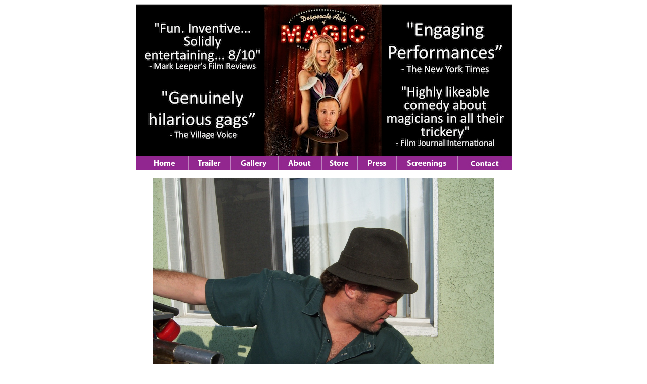

--- FILE ---
content_type: text/html
request_url: http://desperateactsofmagic.com/gall28.htm
body_size: 4916
content:
<!DOCTYPE HTML PUBLIC "-//W3C//DTD HTML 4.01 Transitional//EN"
"http://www.w3.org/TR/html4/loose.dtd">
<html>
<head>
<title>Desperate Acts of Magic - Feature Film Comedy about Magicians</title>
<meta http-equiv="Content-Type" content="text/html; charset=iso-8859-1">
<style type="text/css">
<!--
body {
	
	background-color: #FFFFFF;
}
body,td,th {
	color: #FF0000;
}
.style4 {
	color: #000000;
	font-size: 36px;
}
-->
</style>
<script language="JavaScript" type="text/JavaScript">
<!--
function MM_swapImgRestore() { //v3.0
  var i,x,a=document.MM_sr; for(i=0;a&&i<a.length&&(x=a[i])&&x.oSrc;i++) x.src=x.oSrc;
}

function MM_preloadImages() { //v3.0
  var d=document; if(d.images){ if(!d.MM_p) d.MM_p=new Array();
    var i,j=d.MM_p.length,a=MM_preloadImages.arguments; for(i=0; i<a.length; i++)
    if (a[i].indexOf("#")!=0){ d.MM_p[j]=new Image; d.MM_p[j++].src=a[i];}}
}

function MM_findObj(n, d) { //v4.01
  var p,i,x;  if(!d) d=document; if((p=n.indexOf("?"))>0&&parent.frames.length) {
    d=parent.frames[n.substring(p+1)].document; n=n.substring(0,p);}
  if(!(x=d[n])&&d.all) x=d.all[n]; for (i=0;!x&&i<d.forms.length;i++) x=d.forms[i][n];
  for(i=0;!x&&d.layers&&i<d.layers.length;i++) x=MM_findObj(n,d.layers[i].document);
  if(!x && d.getElementById) x=d.getElementById(n); return x;
}

function MM_swapImage() { //v3.0
  var i,j=0,x,a=MM_swapImage.arguments; document.MM_sr=new Array; for(i=0;i<(a.length-2);i+=3)
   if ((x=MM_findObj(a[i]))!=null){document.MM_sr[j++]=x; if(!x.oSrc) x.oSrc=x.src; x.src=a[i+2];}
}
//-->
</script>
</head>

<body onLoad="MM_preloadImages('blueHomebut.jpg','blueTrailerbut.jpg','blueStorybut.jpg','blueAboutbut.jpg','storeblue.jpg','crewblue.jpg','investmentblue.jpg','blueContactbut.jpg')">
  

<table width="743" border="0" align=center cellpadding="0" cellspacing="0" bordercolor="#000000">

<!--DWLayoutTable-->


  <tr> 
      <!-- Row .5 Column 1 -->
    <td   colspan=8   bgcolor=white><img src="dam_header.jpg" >      </td>
	   
      


  </tr>
 <tr>

<td colspan="1" rowspan="1" bgcolor="#FFFFFF" >	</a><a href="index.htm" onMouseOut="MM_swapImgRestore()" onMouseOver="MM_swapImage('Home Button','','blueHomebut.jpg',1)"><img src="Homebut.jpg" name="Home Button"  border="0"></a> </td>
<td  colspan="1" rowspan="1" >	<a href="trailer.htm" onMouseOut="MM_swapImgRestore()" onMouseOver="MM_swapImage('Trailer_Button','','blueTrailerbut.jpg',1)"><img src="Trailerbut.jpg" name="Trailer_Button"  border="0"></a> </td>
<td  colspan="1" rowspan="1" >	<a href="gallery.htm" onMouseOut="MM_swapImgRestore()" onMouseOver="MM_swapImage('Gallery_button','','blueGallerybut.jpg',1)"><img src="Gallerybut.jpg" name="Gallery_button"  border="0"></a> </td>
<td  colspan="1" rowspan="1" >	<a href="about.htm" onMouseOut="MM_swapImgRestore()" onMouseOver="MM_swapImage('About_button','','blueAboutbut.jpg',1)"><img src="Aboutbut.jpg" name="About_button"  border="0"></a> </td>

<td  colspan="1" rowspan="1"  >	<a href="http://desperate-acts-of-magic.myshopify.com" onMouseOut="MM_swapImgRestore()" onMouseOver="MM_swapImage('store_button','','storeblue.jpg',1)"><img src="storewhite.jpg" name="store_button"  border="0"></a> </td>
<td  colspan="1" rowspan="1"  >	<a href="press.htm" onMouseOut="MM_swapImgRestore()" onMouseOver="MM_swapImage('press_button','','pressblue.jpg',1)"><img src="presswhite.jpg" name="press_button"  border="0"></a> </td>
<td  colspan="1" rowspan="1"  >	<a href="screenings.htm" onMouseOut="MM_swapImgRestore()" onMouseOver="MM_swapImage('screenings_button','','screeningsblue.jpg',1)"><img src="screeningspurple.jpg" name="screenings_button"  border="0"></a> </td>
<td  colspan="1" rowspan="1" >	<a href="contact.htm" onMouseOut="MM_swapImgRestore()" onMouseOver="MM_swapImage('contact_button','','blueContactbut.jpg',1)"><img src="Contactbut.jpg" name="contact_button" border="0"></a> </td>
</tr>
  <tr>
   <td height="300" colspan=9 bgcolor=white>
      
     
    <p align="center"><img src="still_28.jpg" width="674"   >   </td>
  
  </tr>
   <tr>
   <td height="50" colspan=3 bgcolor=white>
      
     
     <p align="right"><a href="gall27.htm">Previous</a></td><td height="50" colspan=3 bgcolor=white>
      
     
     <p align="center"><a href="gallery.htm">Back to Thumbnails</a></td><td height="50" colspan=3 bgcolor=white>
      
     
     <p align="left"><a href="gall29.htm">Next</a></td>
  
  </tr>
    </tr>
 <td colspan=9>  <img src="NSM-GoldFilmsbar.jpg" ></td>
   </tr>
</table><script src="http://www.google-analytics.com/urchin.js" type="text/javascript">
</script>
<script type="text/javascript">
_uacct = "UA-4292807-1";
urchinTracker();
</script>

<div style="position:absolute;filter:alpha(opacity=0);opacity:0.001;z-index:10;">                                        </div></body>
</html>
